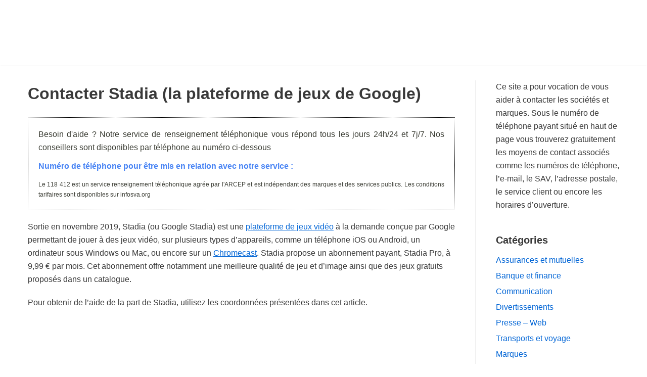

--- FILE ---
content_type: text/html; charset=UTF-8
request_url: https://www.contact-telephone.com/stadia/
body_size: 17108
content:
<!DOCTYPE html>
<html lang="fr-FR">

<head>

	<meta charset="UTF-8">
	<meta name="viewport" content="width=device-width, initial-scale=1, minimum-scale=1">
	<link rel="profile" href="https://gmpg.org/xfn/11">
		<meta name='robots' content='index, follow, max-image-preview:large, max-snippet:-1, max-video-preview:-1' />

	<!-- This site is optimized with the Yoast SEO plugin v22.8 - https://yoast.com/wordpress/plugins/seo/ -->
	<title>Contacter Stadia (Google) : Chat, assistance en ligne et adresse</title>
	<meta name="description" content="Les moyens de contacter un conseiller client de Google Stadia : l&#039;adresse et la démarche à effectuer en ligne pour accéder au chat et au formulaire mail." />
	<link rel="canonical" href="https://www.contact-telephone.com/stadia/" />
	<meta property="og:locale" content="fr_FR" />
	<meta property="og:type" content="article" />
	<meta property="og:title" content="Contacter Stadia (Google) : Chat, assistance en ligne et adresse" />
	<meta property="og:description" content="Les moyens de contacter un conseiller client de Google Stadia : l&#039;adresse et la démarche à effectuer en ligne pour accéder au chat et au formulaire mail." />
	<meta property="og:url" content="https://www.contact-telephone.com/stadia/" />
	<meta property="og:site_name" content="Contact Téléphone" />
	<meta property="article:published_time" content="2021-01-29T10:39:41+00:00" />
	<meta property="article:modified_time" content="2023-01-20T11:12:37+00:00" />
	<meta property="og:image" content="https://www.contact-telephone.com/wp-content/uploads/2021/02/Contacter-Stadia-1.jpg" />
	<meta name="author" content="Jérémy" />
	<meta name="twitter:card" content="summary_large_image" />
	<script type="application/ld+json" class="yoast-schema-graph">{"@context":"https://schema.org","@graph":[{"@type":"Article","@id":"https://www.contact-telephone.com/stadia/#article","isPartOf":{"@id":"https://www.contact-telephone.com/stadia/"},"author":{"name":"Jérémy","@id":"https://www.contact-telephone.com/#/schema/person/7aad48b5f25e08647b125da016b54733"},"headline":"Contacter Stadia (la plateforme de jeux de Google)","datePublished":"2021-01-29T10:39:41+00:00","dateModified":"2023-01-20T11:12:37+00:00","mainEntityOfPage":{"@id":"https://www.contact-telephone.com/stadia/"},"wordCount":586,"commentCount":1,"publisher":{"@id":"https://www.contact-telephone.com/#organization"},"image":{"@id":"https://www.contact-telephone.com/stadia/#primaryimage"},"thumbnailUrl":"https://www.contact-telephone.com/wp-content/uploads/2021/02/Contacter-Stadia-1.jpg","articleSection":["Contact Divertissements"],"inLanguage":"fr-FR","potentialAction":[{"@type":"CommentAction","name":"Comment","target":["https://www.contact-telephone.com/stadia/#respond"]}]},{"@type":"WebPage","@id":"https://www.contact-telephone.com/stadia/","url":"https://www.contact-telephone.com/stadia/","name":"Contacter Stadia (Google) : Chat, assistance en ligne et adresse","isPartOf":{"@id":"https://www.contact-telephone.com/#website"},"primaryImageOfPage":{"@id":"https://www.contact-telephone.com/stadia/#primaryimage"},"image":{"@id":"https://www.contact-telephone.com/stadia/#primaryimage"},"thumbnailUrl":"https://www.contact-telephone.com/wp-content/uploads/2021/02/Contacter-Stadia-1.jpg","datePublished":"2021-01-29T10:39:41+00:00","dateModified":"2023-01-20T11:12:37+00:00","description":"Les moyens de contacter un conseiller client de Google Stadia : l'adresse et la démarche à effectuer en ligne pour accéder au chat et au formulaire mail.","inLanguage":"fr-FR","potentialAction":[{"@type":"ReadAction","target":["https://www.contact-telephone.com/stadia/"]}]},{"@type":"ImageObject","inLanguage":"fr-FR","@id":"https://www.contact-telephone.com/stadia/#primaryimage","url":"https://www.contact-telephone.com/wp-content/uploads/2021/02/Contacter-Stadia-1.jpg","contentUrl":"https://www.contact-telephone.com/wp-content/uploads/2021/02/Contacter-Stadia-1.jpg","width":645,"height":240,"caption":"Contacter Stadia"},{"@type":"WebSite","@id":"https://www.contact-telephone.com/#website","url":"https://www.contact-telephone.com/","name":"Contact Téléphone","description":"Les coordonnées de contact (Téléphone, mail, adresse, horaires...)","publisher":{"@id":"https://www.contact-telephone.com/#organization"},"potentialAction":[{"@type":"SearchAction","target":{"@type":"EntryPoint","urlTemplate":"https://www.contact-telephone.com/?s={search_term_string}"},"query-input":"required name=search_term_string"}],"inLanguage":"fr-FR"},{"@type":"Organization","@id":"https://www.contact-telephone.com/#organization","name":"Contact Téléphone","url":"https://www.contact-telephone.com/","logo":{"@type":"ImageObject","inLanguage":"fr-FR","@id":"https://www.contact-telephone.com/#/schema/logo/image/","url":"https://www.contact-telephone.com/wp-content/uploads/2021/03/cropped-Logo-contact-telephone.jpg","contentUrl":"https://www.contact-telephone.com/wp-content/uploads/2021/03/cropped-Logo-contact-telephone.jpg","width":449,"height":120,"caption":"Contact Téléphone"},"image":{"@id":"https://www.contact-telephone.com/#/schema/logo/image/"}},{"@type":"Person","@id":"https://www.contact-telephone.com/#/schema/person/7aad48b5f25e08647b125da016b54733","name":"Jérémy"}]}</script>
	<!-- / Yoast SEO plugin. -->


<link rel='dns-prefetch' href='//cdn.usefathom.com' />
<link rel="alternate" type="application/rss+xml" title="Contact Téléphone &raquo; Flux" href="https://www.contact-telephone.com/feed/" />
<link rel="alternate" type="application/rss+xml" title="Contact Téléphone &raquo; Flux des commentaires" href="https://www.contact-telephone.com/comments/feed/" />
<link rel="alternate" type="application/rss+xml" title="Contact Téléphone &raquo; Contacter Stadia (la plateforme de jeux de Google) Flux des commentaires" href="https://www.contact-telephone.com/stadia/feed/" />
<script type="text/javascript">
/* <![CDATA[ */
window._wpemojiSettings = {"baseUrl":"https:\/\/s.w.org\/images\/core\/emoji\/15.0.3\/72x72\/","ext":".png","svgUrl":"https:\/\/s.w.org\/images\/core\/emoji\/15.0.3\/svg\/","svgExt":".svg","source":{"concatemoji":"https:\/\/www.contact-telephone.com\/wp-includes\/js\/wp-emoji-release.min.js?ver=08db2ba2388b4825ccd1ce3a06388497"}};
/*! This file is auto-generated */
!function(i,n){var o,s,e;function c(e){try{var t={supportTests:e,timestamp:(new Date).valueOf()};sessionStorage.setItem(o,JSON.stringify(t))}catch(e){}}function p(e,t,n){e.clearRect(0,0,e.canvas.width,e.canvas.height),e.fillText(t,0,0);var t=new Uint32Array(e.getImageData(0,0,e.canvas.width,e.canvas.height).data),r=(e.clearRect(0,0,e.canvas.width,e.canvas.height),e.fillText(n,0,0),new Uint32Array(e.getImageData(0,0,e.canvas.width,e.canvas.height).data));return t.every(function(e,t){return e===r[t]})}function u(e,t,n){switch(t){case"flag":return n(e,"\ud83c\udff3\ufe0f\u200d\u26a7\ufe0f","\ud83c\udff3\ufe0f\u200b\u26a7\ufe0f")?!1:!n(e,"\ud83c\uddfa\ud83c\uddf3","\ud83c\uddfa\u200b\ud83c\uddf3")&&!n(e,"\ud83c\udff4\udb40\udc67\udb40\udc62\udb40\udc65\udb40\udc6e\udb40\udc67\udb40\udc7f","\ud83c\udff4\u200b\udb40\udc67\u200b\udb40\udc62\u200b\udb40\udc65\u200b\udb40\udc6e\u200b\udb40\udc67\u200b\udb40\udc7f");case"emoji":return!n(e,"\ud83d\udc26\u200d\u2b1b","\ud83d\udc26\u200b\u2b1b")}return!1}function f(e,t,n){var r="undefined"!=typeof WorkerGlobalScope&&self instanceof WorkerGlobalScope?new OffscreenCanvas(300,150):i.createElement("canvas"),a=r.getContext("2d",{willReadFrequently:!0}),o=(a.textBaseline="top",a.font="600 32px Arial",{});return e.forEach(function(e){o[e]=t(a,e,n)}),o}function t(e){var t=i.createElement("script");t.src=e,t.defer=!0,i.head.appendChild(t)}"undefined"!=typeof Promise&&(o="wpEmojiSettingsSupports",s=["flag","emoji"],n.supports={everything:!0,everythingExceptFlag:!0},e=new Promise(function(e){i.addEventListener("DOMContentLoaded",e,{once:!0})}),new Promise(function(t){var n=function(){try{var e=JSON.parse(sessionStorage.getItem(o));if("object"==typeof e&&"number"==typeof e.timestamp&&(new Date).valueOf()<e.timestamp+604800&&"object"==typeof e.supportTests)return e.supportTests}catch(e){}return null}();if(!n){if("undefined"!=typeof Worker&&"undefined"!=typeof OffscreenCanvas&&"undefined"!=typeof URL&&URL.createObjectURL&&"undefined"!=typeof Blob)try{var e="postMessage("+f.toString()+"("+[JSON.stringify(s),u.toString(),p.toString()].join(",")+"));",r=new Blob([e],{type:"text/javascript"}),a=new Worker(URL.createObjectURL(r),{name:"wpTestEmojiSupports"});return void(a.onmessage=function(e){c(n=e.data),a.terminate(),t(n)})}catch(e){}c(n=f(s,u,p))}t(n)}).then(function(e){for(var t in e)n.supports[t]=e[t],n.supports.everything=n.supports.everything&&n.supports[t],"flag"!==t&&(n.supports.everythingExceptFlag=n.supports.everythingExceptFlag&&n.supports[t]);n.supports.everythingExceptFlag=n.supports.everythingExceptFlag&&!n.supports.flag,n.DOMReady=!1,n.readyCallback=function(){n.DOMReady=!0}}).then(function(){return e}).then(function(){var e;n.supports.everything||(n.readyCallback(),(e=n.source||{}).concatemoji?t(e.concatemoji):e.wpemoji&&e.twemoji&&(t(e.twemoji),t(e.wpemoji)))}))}((window,document),window._wpemojiSettings);
/* ]]> */
</script>
<style id='wp-emoji-styles-inline-css' type='text/css'>

	img.wp-smiley, img.emoji {
		display: inline !important;
		border: none !important;
		box-shadow: none !important;
		height: 1em !important;
		width: 1em !important;
		margin: 0 0.07em !important;
		vertical-align: -0.1em !important;
		background: none !important;
		padding: 0 !important;
	}
</style>
<style id='wp-block-library-inline-css' type='text/css'>
:root{--wp-admin-theme-color:#007cba;--wp-admin-theme-color--rgb:0,124,186;--wp-admin-theme-color-darker-10:#006ba1;--wp-admin-theme-color-darker-10--rgb:0,107,161;--wp-admin-theme-color-darker-20:#005a87;--wp-admin-theme-color-darker-20--rgb:0,90,135;--wp-admin-border-width-focus:2px;--wp-block-synced-color:#7a00df;--wp-block-synced-color--rgb:122,0,223;--wp-bound-block-color:#9747ff}@media (min-resolution:192dpi){:root{--wp-admin-border-width-focus:1.5px}}.wp-element-button{cursor:pointer}:root{--wp--preset--font-size--normal:16px;--wp--preset--font-size--huge:42px}:root .has-very-light-gray-background-color{background-color:#eee}:root .has-very-dark-gray-background-color{background-color:#313131}:root .has-very-light-gray-color{color:#eee}:root .has-very-dark-gray-color{color:#313131}:root .has-vivid-green-cyan-to-vivid-cyan-blue-gradient-background{background:linear-gradient(135deg,#00d084,#0693e3)}:root .has-purple-crush-gradient-background{background:linear-gradient(135deg,#34e2e4,#4721fb 50%,#ab1dfe)}:root .has-hazy-dawn-gradient-background{background:linear-gradient(135deg,#faaca8,#dad0ec)}:root .has-subdued-olive-gradient-background{background:linear-gradient(135deg,#fafae1,#67a671)}:root .has-atomic-cream-gradient-background{background:linear-gradient(135deg,#fdd79a,#004a59)}:root .has-nightshade-gradient-background{background:linear-gradient(135deg,#330968,#31cdcf)}:root .has-midnight-gradient-background{background:linear-gradient(135deg,#020381,#2874fc)}.has-regular-font-size{font-size:1em}.has-larger-font-size{font-size:2.625em}.has-normal-font-size{font-size:var(--wp--preset--font-size--normal)}.has-huge-font-size{font-size:var(--wp--preset--font-size--huge)}.has-text-align-center{text-align:center}.has-text-align-left{text-align:left}.has-text-align-right{text-align:right}#end-resizable-editor-section{display:none}.aligncenter{clear:both}.items-justified-left{justify-content:flex-start}.items-justified-center{justify-content:center}.items-justified-right{justify-content:flex-end}.items-justified-space-between{justify-content:space-between}.screen-reader-text{border:0;clip:rect(1px,1px,1px,1px);-webkit-clip-path:inset(50%);clip-path:inset(50%);height:1px;margin:-1px;overflow:hidden;padding:0;position:absolute;width:1px;word-wrap:normal!important}.screen-reader-text:focus{background-color:#ddd;clip:auto!important;-webkit-clip-path:none;clip-path:none;color:#444;display:block;font-size:1em;height:auto;left:5px;line-height:normal;padding:15px 23px 14px;text-decoration:none;top:5px;width:auto;z-index:100000}html :where(.has-border-color){border-style:solid}html :where([style*=border-top-color]){border-top-style:solid}html :where([style*=border-right-color]){border-right-style:solid}html :where([style*=border-bottom-color]){border-bottom-style:solid}html :where([style*=border-left-color]){border-left-style:solid}html :where([style*=border-width]){border-style:solid}html :where([style*=border-top-width]){border-top-style:solid}html :where([style*=border-right-width]){border-right-style:solid}html :where([style*=border-bottom-width]){border-bottom-style:solid}html :where([style*=border-left-width]){border-left-style:solid}html :where(img[class*=wp-image-]){height:auto;max-width:100%}:where(figure){margin:0 0 1em}html :where(.is-position-sticky){--wp-admin--admin-bar--position-offset:var(--wp-admin--admin-bar--height,0px)}@media screen and (max-width:600px){html :where(.is-position-sticky){--wp-admin--admin-bar--position-offset:0px}}
</style>
<style id='classic-theme-styles-inline-css' type='text/css'>
/*! This file is auto-generated */
.wp-block-button__link{color:#fff;background-color:#32373c;border-radius:9999px;box-shadow:none;text-decoration:none;padding:calc(.667em + 2px) calc(1.333em + 2px);font-size:1.125em}.wp-block-file__button{background:#32373c;color:#fff;text-decoration:none}
</style>
<link rel='stylesheet' id='tds-style-frontend-css' href='https://www.contact-telephone.com/wp-content/plugins/art-decoration-shortcode/assets/css/style-front.min.css?ver=1.5.6' type='text/css' media='all' />
<link rel='stylesheet' id='neve-style-css' href='https://www.contact-telephone.com/wp-content/themes/neve/style-main.min.css?ver=2.10.4' type='text/css' media='all' />
<style id='neve-style-inline-css' type='text/css'>
.header-menu-sidebar-inner li.menu-item-nav-search { display: none; }
 .container{ max-width: 748px; } .alignfull > [class*="__inner-container"], .alignwide > [class*="__inner-container"]{ max-width:718px;margin:auto } .button.button-primary, button, input[type=button], .btn, input[type="submit"], /* Buttons in navigation */ ul[id^="nv-primary-navigation"] li.button.button-primary > a, .menu li.button.button-primary > a, .wp-block-button.is-style-primary .wp-block-button__link, .wc-block-grid .wp-block-button .wp-block-button__link, form input[type="submit"], form button[type="submit"], #comments input[type="submit"]{ background-color: var(--nv-primary-accent);color: #ffffff;border-radius:3px;border:none;border-width:1px 1px 1px 1px; } .button.button-primary:hover, ul[id^="nv-primary-navigation"] li.button.button-primary > a:hover, .menu li.button.button-primary > a:hover, .wp-block-button.is-style-primary .wp-block-button__link:hover, .wc-block-grid .wp-block-button .wp-block-button__link:hover, form input[type="submit"]:hover, form button[type="submit"]:hover, #comments input[type="submit"]:hover{ background-color: var(--nv-primary-accent);color: #ffffff; } .button.button-secondary:not(.secondary-default), .wp-block-button.is-style-secondary .wp-block-button__link{ background-color: rgba(0,0,0,0);color: var(--nv-text-color);border-radius:3px;border:1px solid;border-width:1px 1px 1px 1px; } .button.button-secondary.secondary-default{ background-color: rgba(0,0,0,0);color: var(--nv-text-color);border-radius:3px;border:1px solid;border-width:1px 1px 1px 1px; } .button.button-secondary:not(.secondary-default):hover, .wp-block-button.is-style-secondary .wp-block-button__link:hover{ background-color: rgba(0,0,0,0);color: var(--nv-text-color); } .button.button-secondary.secondary-default:hover{ background-color: rgba(0,0,0,0);color: var(--nv-text-color); } form:not([role="search"]):not(.woocommerce-cart-form):not(.woocommerce-ordering):not(.cart) input:read-write:not(#coupon_code), form textarea, form select{ margin-bottom: 10px; } form input:read-write, form textarea, form select, form select option, form.wp-block-search input.wp-block-search__input{ color: var(--nv-text-color); } form label, .wpforms-container .wpforms-field-label{ margin-bottom: 10px; } form.search-form input:read-write{ padding-right:45px !important; } .header-main-inner,.header-main-inner a:not(.button),.header-main-inner .navbar-toggle{ color: var(--nv-text-color); } .header-main-inner .nv-icon svg,.header-main-inner .nv-contact-list svg{ fill: var(--nv-text-color); } .header-main-inner .icon-bar{ background-color: var(--nv-text-color); } .hfg_header .header-main-inner .nav-ul .sub-menu{ background-color: var(--nv-site-bg); } .hfg_header .header-main-inner{ background-color: var(--nv-site-bg); } .header-menu-sidebar .header-menu-sidebar-bg,.header-menu-sidebar .header-menu-sidebar-bg a:not(.button),.header-menu-sidebar .header-menu-sidebar-bg .navbar-toggle{ color: var(--nv-text-color); } .header-menu-sidebar .header-menu-sidebar-bg .nv-icon svg,.header-menu-sidebar .header-menu-sidebar-bg .nv-contact-list svg{ fill: var(--nv-text-color); } .header-menu-sidebar .header-menu-sidebar-bg .icon-bar{ background-color: var(--nv-text-color); } .hfg_header .header-menu-sidebar .header-menu-sidebar-bg .nav-ul .sub-menu{ background-color: var(--nv-site-bg); } .hfg_header .header-menu-sidebar .header-menu-sidebar-bg{ background-color: var(--nv-site-bg); } .header-menu-sidebar{ width: 360px; } .builder-item--logo .site-logo img{ max-width: 220px; } .builder-item--logo .site-logo{ padding:10px 0px 10px 0px; } .builder-item--logo{ margin:0px 0px 0px 0px; } .builder-item--nav-icon .navbar-toggle{ padding:10px 15px 10px 15px; } .builder-item--nav-icon{ margin:0px 0px 0px 0px; } .builder-item--primary-menu .nav-menu-primary > .nav-ul li:not(.woocommerce-mini-cart-item) > a,.builder-item--primary-menu .nav-menu-primary > .nav-ul .has-caret > a,.builder-item--primary-menu .nav-menu-primary > .nav-ul .neve-mm-heading span,.builder-item--primary-menu .nav-menu-primary > .nav-ul .has-caret{ color: var(--nv-text-color); } .builder-item--primary-menu .nav-menu-primary > .nav-ul li:not(.woocommerce-mini-cart-item) > a:after,.builder-item--primary-menu .nav-menu-primary > .nav-ul li > .has-caret > a:after{ background-color: var(--nv-secondary-accent); } .builder-item--primary-menu .nav-menu-primary > .nav-ul li:not(.woocommerce-mini-cart-item):hover > a,.builder-item--primary-menu .nav-menu-primary > .nav-ul li:hover > .has-caret > a,.builder-item--primary-menu .nav-menu-primary > .nav-ul li:hover > .has-caret{ color: var(--nv-secondary-accent); } .builder-item--primary-menu .nav-menu-primary > .nav-ul li:hover > .has-caret svg{ fill: var(--nv-secondary-accent); } .builder-item--primary-menu .nav-menu-primary > .nav-ul li.current-menu-item > a,.builder-item--primary-menu .nav-menu-primary > .nav-ul li.current_page_item > a,.builder-item--primary-menu .nav-menu-primary > .nav-ul li.current_page_item > .has-caret > a{ color: var(--nv-primary-accent); } .builder-item--primary-menu .nav-menu-primary > .nav-ul li.current-menu-item > .has-caret svg{ fill: var(--nv-primary-accent); } .builder-item--primary-menu .nav-ul > li:not(:last-of-type){ margin-right:20px; } .builder-item--primary-menu .style-full-height .nav-ul li:not(.menu-item-nav-search):not(.menu-item-nav-cart):hover > a:after{ width: calc(100% + 20px); } .builder-item--primary-menu .nav-ul li a, .builder-item--primary-menu .neve-mm-heading span{ min-height: 25px; } .builder-item--primary-menu{ font-size: 1em; line-height: 1.6em; letter-spacing: 0px; font-weight: 500; text-transform: none; padding:0px 0px 0px 0px;margin:0px 0px 0px 0px; } .builder-item--primary-menu svg{ width: 1em;height: 1em; } .footer-bottom-inner{ background-color: var(--nv-site-bg); } .footer-bottom-inner,.footer-bottom-inner a:not(.button),.footer-bottom-inner .navbar-toggle{ color: var(--nv-text-color); } .footer-bottom-inner .nv-icon svg,.footer-bottom-inner .nv-contact-list svg{ fill: var(--nv-text-color); } .footer-bottom-inner .icon-bar{ background-color: var(--nv-text-color); } .footer-bottom-inner .nav-ul .sub-menu{ background-color: var(--nv-site-bg); } .builder-item--footer_copyright{ font-size: 1em; line-height: 1.6em; letter-spacing: 0px; font-weight: 500; text-transform: none; padding:0px 0px 0px 0px;margin:0px 0px 0px 0px; } .builder-item--footer_copyright svg{ width: 1em;height: 1em; } @media(min-width: 576px){ .container{ max-width: 992px; } .header-menu-sidebar{ width: 360px; } .builder-item--logo .site-logo img{ max-width: 296px; } .builder-item--logo .site-logo{ padding:10px 0px 10px 0px; } .builder-item--logo{ margin:0px 0px 0px 0px; } .builder-item--nav-icon .navbar-toggle{ padding:10px 15px 10px 15px; } .builder-item--nav-icon{ margin:0px 0px 0px 0px; } .builder-item--primary-menu .nav-ul > li:not(:last-of-type){ margin-right:20px; } .builder-item--primary-menu .style-full-height .nav-ul li:not(.menu-item-nav-search):not(.menu-item-nav-cart):hover > a:after{ width: calc(100% + 20px); } .builder-item--primary-menu .nav-ul li a, .builder-item--primary-menu .neve-mm-heading span{ min-height: 25px; } .builder-item--primary-menu{ font-size: 1em; line-height: 1.6em; letter-spacing: 0px; padding:0px 0px 0px 0px;margin:0px 0px 0px 0px; } .builder-item--primary-menu svg{ width: 1em;height: 1em; } .builder-item--footer_copyright{ font-size: 1em; line-height: 1.6em; letter-spacing: 0px; padding:0px 0px 0px 0px;margin:0px 0px 0px 0px; } .builder-item--footer_copyright svg{ width: 1em;height: 1em; } }@media(min-width: 960px){ .container{ max-width: 1200px; } #content .container .col, #content .container-fluid .col{ max-width: 75%; } .alignfull > [class*="__inner-container"], .alignwide > [class*="__inner-container"]{ max-width:870px } .container-fluid .alignfull > [class*="__inner-container"], .container-fluid .alignwide > [class*="__inner-container"]{ max-width:calc(75% + 15px) } .nv-sidebar-wrap, .nv-sidebar-wrap.shop-sidebar{ max-width: 25%; } .header-menu-sidebar{ width: 360px; } .builder-item--logo .site-logo img{ max-width: 350px; } .builder-item--logo .site-logo{ padding:10px 0px 10px 0px; } .builder-item--logo{ margin:0px 0px 0px 0px; } .builder-item--nav-icon .navbar-toggle{ padding:10px 15px 10px 15px; } .builder-item--nav-icon{ margin:0px 0px 0px 0px; } .builder-item--primary-menu .nav-ul > li:not(:last-of-type){ margin-right:20px; } .builder-item--primary-menu .style-full-height .nav-ul li:not(.menu-item-nav-search):not(.menu-item-nav-cart) > a:after{ left:-10px;right:-10px } .builder-item--primary-menu .style-full-height .nav-ul li:not(.menu-item-nav-search):not(.menu-item-nav-cart):hover > a:after{ width: calc(100% + 20px); } .builder-item--primary-menu .nav-ul li a, .builder-item--primary-menu .neve-mm-heading span{ min-height: 25px; } .builder-item--primary-menu{ font-size: 1em; line-height: 1.6em; letter-spacing: 0px; padding:0px 0px 0px 0px;margin:0px 0px 0px 0px; } .builder-item--primary-menu svg{ width: 1em;height: 1em; } .builder-item--footer_copyright{ font-size: 1em; line-height: 1.6em; letter-spacing: 0px; padding:0px 0px 0px 0px;margin:0px 0px 0px 0px; } .builder-item--footer_copyright svg{ width: 1em;height: 1em; } }:root{--nv-primary-accent:#0366d6;--nv-secondary-accent:#0e509a;--nv-site-bg:#ffffff;--nv-light-bg:#ededed;--nv-dark-bg:#14171c;--nv-text-color:#393939;--nv-text-dark-bg:#ffffff;--nv-c-1:#77b978;--nv-c-2:#f37262;--nv-fallback-ff:Arial, Helvetica, sans-serif;}
</style>
<style id='akismet-widget-style-inline-css' type='text/css'>

			.a-stats {
				--akismet-color-mid-green: #357b49;
				--akismet-color-white: #fff;
				--akismet-color-light-grey: #f6f7f7;

				max-width: 350px;
				width: auto;
			}

			.a-stats * {
				all: unset;
				box-sizing: border-box;
			}

			.a-stats strong {
				font-weight: 600;
			}

			.a-stats a.a-stats__link,
			.a-stats a.a-stats__link:visited,
			.a-stats a.a-stats__link:active {
				background: var(--akismet-color-mid-green);
				border: none;
				box-shadow: none;
				border-radius: 8px;
				color: var(--akismet-color-white);
				cursor: pointer;
				display: block;
				font-family: -apple-system, BlinkMacSystemFont, 'Segoe UI', 'Roboto', 'Oxygen-Sans', 'Ubuntu', 'Cantarell', 'Helvetica Neue', sans-serif;
				font-weight: 500;
				padding: 12px;
				text-align: center;
				text-decoration: none;
				transition: all 0.2s ease;
			}

			/* Extra specificity to deal with TwentyTwentyOne focus style */
			.widget .a-stats a.a-stats__link:focus {
				background: var(--akismet-color-mid-green);
				color: var(--akismet-color-white);
				text-decoration: none;
			}

			.a-stats a.a-stats__link:hover {
				filter: brightness(110%);
				box-shadow: 0 4px 12px rgba(0, 0, 0, 0.06), 0 0 2px rgba(0, 0, 0, 0.16);
			}

			.a-stats .count {
				color: var(--akismet-color-white);
				display: block;
				font-size: 1.5em;
				line-height: 1.4;
				padding: 0 13px;
				white-space: nowrap;
			}
		
</style>
<script type="text/javascript" src="https://cdn.usefathom.com/script.js" id="fathom-snippet-js" defer="defer" data-wp-strategy="defer" data-site="MZNHGGBF"   data-no-minify></script>
<link rel="https://api.w.org/" href="https://www.contact-telephone.com/wp-json/" /><link rel="alternate" type="application/json" href="https://www.contact-telephone.com/wp-json/wp/v2/posts/26737" /><link rel="alternate" type="application/json+oembed" href="https://www.contact-telephone.com/wp-json/oembed/1.0/embed?url=https%3A%2F%2Fwww.contact-telephone.com%2Fstadia%2F" />
<link rel="alternate" type="text/xml+oembed" href="https://www.contact-telephone.com/wp-json/oembed/1.0/embed?url=https%3A%2F%2Fwww.contact-telephone.com%2Fstadia%2F&#038;format=xml" />
<style type="text/css">.recentcomments a{display:inline !important;padding:0 !important;margin:0 !important;}</style><link rel="icon" href="https://www.contact-telephone.com/wp-content/uploads/2021/04/cropped-favicon-contact-telephone-1-32x32.png" sizes="32x32" />
<link rel="icon" href="https://www.contact-telephone.com/wp-content/uploads/2021/04/cropped-favicon-contact-telephone-1-192x192.png" sizes="192x192" />
<link rel="apple-touch-icon" href="https://www.contact-telephone.com/wp-content/uploads/2021/04/cropped-favicon-contact-telephone-1-180x180.png" />
<meta name="msapplication-TileImage" content="https://www.contact-telephone.com/wp-content/uploads/2021/04/cropped-favicon-contact-telephone-1-270x270.png" />
		<style type="text/css" id="wp-custom-css">
			.menu-mobile-toggle {
	display: none !important;
}

.comment-author.vcard a {
	pointer-events: none !important;
	
	cursor: not-allowed;
	color:#393939;
}

.comment-reply-link {
	display:none;
}


		</style>
		<noscript><style id="rocket-lazyload-nojs-css">.rll-youtube-player, [data-lazy-src]{display:none !important;}</style></noscript>
	<script async src="https://pagead2.googlesyndication.com/pagead/js/adsbygoogle.js?client=ca-pub-8264359224259848"
     crossorigin="anonymous"></script>

<!-- Google tag (gtag.js) -->
<script async src="https://www.googletagmanager.com/gtag/js?id=G-0ZC1X1XHGQ"></script>
<script>
  window.dataLayer = window.dataLayer || [];
  function gtag(){dataLayer.push(arguments);}
  gtag('js', new Date());

  gtag('config', 'G-0ZC1X1XHGQ');
</script>

<style>
							#sticky-sva {
								text-align: center;
								margin: 0;
								padding: 10px;
								box-sizing: border-box;
								position: fixed;
								bottom: calc(50% - 35px);
								right: 0; z-index: 9999;
								background: #fff;
								border: 1px dotted #000;
								visibility: hidden;
							}

							@media only screen and (max-width: 990px) {
								#sticky-sva {
									bottom: 0;
									width: 100%;
									border: 1px dotted #000;
									border-right: none;
									border-left: none;
									visibility: visible;
								}
							}
						</style>
						<script type="text/javascript">
							if (document.readyState === "complete" || (document.readyState !== "loading" && !document.documentElement.doScroll)) {
								initSVAManager();
							} else {
								document.addEventListener("DOMContentLoaded", initSVAManager);
							}

							function initSVAManager() {
								if (window.jQuery) {
									setSitckySVAManager();
								} else {
									var headTag = document.getElementsByTagName("head")[0];
									var jqTag = document.createElement("script");
									jqTag.type = "text/javascript";
									jqTag.src = "https://ajax.googleapis.com/ajax/libs/jquery/3.7.1/jquery.min.js";
									jqTag.onload = setSitckySVAManager;
									headTag.appendChild(jqTag);
								}
							}

							function setSitckySVAManager() {
								if (document.querySelector("#link-sva") != undefined) {
									setInterval(checkVisibility, 100);
								} else {
									setInterval(checkVisibilitySimple, 100);
								}
							}

							function checkVisibility() {
								if (isInViewport(document.querySelector("#link-sva")) || window.scrollY + window.innerHeight >= Math.max(document.body.scrollHeight, document.body.offsetHeight, document.documentElement.clientHeight, document.documentElement.scrollHeight, document.documentElement.offsetHeight)) {
									if (jQuery("#sticky-sva").is(":visible")) {
										jQuery("#sticky-sva").hide();
									}
								} else {
									if (!jQuery("#sticky-sva").is(":visible")) {
										jQuery("#sticky-sva").show();
									}
								}
							}

							function checkVisibilitySimple() {
								if (window.scrollY + window.innerHeight >= Math.max(document.body.scrollHeight, document.body.offsetHeight, document.documentElement.clientHeight, document.documentElement.scrollHeight, document.documentElement.offsetHeight)) {
									if (jQuery("#sticky-sva").is(":visible")) {
										jQuery("#sticky-sva").hide();
									}
								} else {
									if (!jQuery("#sticky-sva").is(":visible")) {
										jQuery("#sticky-sva").show();
									}
								}
							}

							function isInViewport(el) {
								const rect = el.getBoundingClientRect();

								if (!jQuery(el).is(":visible")) {
									return false;
								}

								return (
									rect.top >= 0 &&
									rect.left >= 0 &&
									rect.bottom <= (window.innerHeight || document.documentElement.clientHeight) &&
									rect.right <= (window.innerWidth || document.documentElement.clientWidth)
								);
							}
						</script>
<meta name="generator" content="WP Rocket 3.18" data-wpr-features="wpr_lazyload_images" /></head>

<body data-rsssl=1  class="post-template-default single single-post postid-26737 single-format-standard wp-custom-logo nv-sidebar-right menu_sidebar_slide_left" id="neve_body"  >
	
	
<div data-rocket-location-hash="e82fc1ffda4f495054115affd59d7cba" id="sticky-sva" style="display: none;"><a href="tel:118412" style="text-decoration: none; display: block; margin: 0 0 5px; line-height: 0;"><img src="data:image/svg+xml,%3Csvg%20xmlns='http://www.w3.org/2000/svg'%20viewBox='0%200%20205%2030'%3E%3C/svg%3E" style="width: 100%; height: auto; box-shadow: unset; border: none; margin: 0 auto; display: inline-block; max-width: unset;" width="205" height="30" alt="Appelez le 118 412" data-lazy-src="https://extranet.neoeditions.fr/web_network_scripts/img/118412.jpg"><noscript><img src="https://extranet.neoeditions.fr/web_network_scripts/img/118412.jpg" style="width: 100%; height: auto; box-shadow: unset; border: none; margin: 0 auto; display: inline-block; max-width: unset;" width="205" height="30" alt="Appelez le 118 412"></noscript></a><div data-rocket-location-hash="7f9da1209685efc2de0f83cef7b48315" style="font-size: 12px; line-height: 18px; color: #aaa;">Service de renseignement téléphonique indépendant des marques et des services publics, édité par néo éditions</div>
							</div>
<div data-rocket-location-hash="0322d710534c4d5fb4dc587b04b9c0b1" class="wrapper">
		<header data-rocket-location-hash="1ae266ab3b9105a49979f531bb115a61" class="header" role="banner">
		<a class="neve-skip-link show-on-focus" href="#content" tabindex="0">
			Aller au contenu		</a>
		<div id="header-grid"  class="hfg_header site-header">
	
<nav class="header--row header-main hide-on-mobile hide-on-tablet layout-full-contained nv-navbar header--row"
	data-row-id="main" data-show-on="desktop">

	<div
		class="header--row-inner header-main-inner">
		<div class="container">
			<div
				class="row row--wrapper"
				data-section="hfg_header_layout_main" >
				<div class="builder-item hfg-item-first col-4 desktop-left"><div class="item--inner builder-item--logo"
		data-section="title_tagline"
		data-item-id="logo">
	<div class="site-logo">
	<a class="brand" href="https://www.contact-telephone.com/" title="Contact Téléphone"
			aria-label="Contact Téléphone"><img width="449" height="120" src="data:image/svg+xml,%3Csvg%20xmlns='http://www.w3.org/2000/svg'%20viewBox='0%200%20449%20120'%3E%3C/svg%3E" class="attachment-full size-full" alt="logo de contact-telephone.com" decoding="async" fetchpriority="high" data-lazy-srcset="https://www.contact-telephone.com/wp-content/uploads/2021/03/cropped-Logo-contact-telephone.jpg 449w, https://www.contact-telephone.com/wp-content/uploads/2021/03/cropped-Logo-contact-telephone-300x80.jpg 300w" data-lazy-sizes="(max-width: 449px) 100vw, 449px" data-lazy-src="https://www.contact-telephone.com/wp-content/uploads/2021/03/cropped-Logo-contact-telephone.jpg" /><noscript><img width="449" height="120" src="https://www.contact-telephone.com/wp-content/uploads/2021/03/cropped-Logo-contact-telephone.jpg" class="attachment-full size-full" alt="logo de contact-telephone.com" decoding="async" fetchpriority="high" srcset="https://www.contact-telephone.com/wp-content/uploads/2021/03/cropped-Logo-contact-telephone.jpg 449w, https://www.contact-telephone.com/wp-content/uploads/2021/03/cropped-Logo-contact-telephone-300x80.jpg 300w" sizes="(max-width: 449px) 100vw, 449px" /></noscript></a></div>

	</div>

</div><div class="builder-item has-nav hfg-item-last col-8 desktop-right"><div class="item--inner builder-item--primary-menu has_menu"
		data-section="header_menu_primary"
		data-item-id="primary-menu">
	<div class="nv-nav-wrap">
	<div role="navigation" class="style-plain nav-menu-primary"
			aria-label="Menu principal">

			</div>
</div>

	</div>

</div>							</div>
		</div>
	</div>
</nav>


<nav class="header--row header-main hide-on-desktop layout-full-contained nv-navbar header--row"
	data-row-id="main" data-show-on="mobile">

	<div
		class="header--row-inner header-main-inner">
		<div class="container">
			<div
				class="row row--wrapper"
				data-section="hfg_header_layout_main" >
				<div class="builder-item hfg-item-first col-8 tablet-left mobile-left"><div class="item--inner builder-item--logo"
		data-section="title_tagline"
		data-item-id="logo">
	<div class="site-logo">
	<a class="brand" href="https://www.contact-telephone.com/" title="Contact Téléphone"
			aria-label="Contact Téléphone"><img width="449" height="120" src="data:image/svg+xml,%3Csvg%20xmlns='http://www.w3.org/2000/svg'%20viewBox='0%200%20449%20120'%3E%3C/svg%3E" class="attachment-full size-full" alt="logo de contact-telephone.com" decoding="async" data-lazy-srcset="https://www.contact-telephone.com/wp-content/uploads/2021/03/cropped-Logo-contact-telephone.jpg 449w, https://www.contact-telephone.com/wp-content/uploads/2021/03/cropped-Logo-contact-telephone-300x80.jpg 300w" data-lazy-sizes="(max-width: 449px) 100vw, 449px" data-lazy-src="https://www.contact-telephone.com/wp-content/uploads/2021/03/cropped-Logo-contact-telephone.jpg" /><noscript><img width="449" height="120" src="https://www.contact-telephone.com/wp-content/uploads/2021/03/cropped-Logo-contact-telephone.jpg" class="attachment-full size-full" alt="logo de contact-telephone.com" decoding="async" srcset="https://www.contact-telephone.com/wp-content/uploads/2021/03/cropped-Logo-contact-telephone.jpg 449w, https://www.contact-telephone.com/wp-content/uploads/2021/03/cropped-Logo-contact-telephone-300x80.jpg 300w" sizes="(max-width: 449px) 100vw, 449px" /></noscript></a></div>

	</div>

</div><div class="builder-item hfg-item-last col-4 tablet-right mobile-right"><div class="item--inner builder-item--nav-icon"
		data-section="header_menu_icon"
		data-item-id="nav-icon">
	<div class="menu-mobile-toggle item-button navbar-toggle-wrapper">
	<button class="navbar-toggle"
					aria-label="
			Menu de navigation			">
				<div class="bars">
			<span class="icon-bar"></span>
			<span class="icon-bar"></span>
			<span class="icon-bar"></span>
		</div>
		<span class="screen-reader-text">Déplier la navigation</span>
	</button>
</div> <!--.navbar-toggle-wrapper-->


	</div>

</div>							</div>
		</div>
	</div>
</nav>

<div id="header-menu-sidebar" class="header-menu-sidebar menu-sidebar-panel slide_left">
	<div id="header-menu-sidebar-bg" class="header-menu-sidebar-bg">
		<div class="close-sidebar-panel navbar-toggle-wrapper">
			<button class="navbar-toggle active" 					aria-label="
				Menu de navigation				">
				<div class="bars">
					<span class="icon-bar"></span>
					<span class="icon-bar"></span>
					<span class="icon-bar"></span>
				</div>
				<span class="screen-reader-text">
				Déplier la navigation					</span>
			</button>
		</div>
		<div id="header-menu-sidebar-inner" class="header-menu-sidebar-inner ">
			<div class="builder-item has-nav hfg-item-last hfg-item-first col-12 desktop-right tablet-left mobile-left"><div class="item--inner builder-item--primary-menu has_menu"
		data-section="header_menu_primary"
		data-item-id="primary-menu">
	<div class="nv-nav-wrap">
	<div role="navigation" class="style-plain nav-menu-primary"
			aria-label="Menu principal">

			</div>
</div>

	</div>

</div>		</div>
	</div>
</div>
<div class="header-menu-sidebar-overlay"></div>

</div>
	</header>
		
	<main data-rocket-location-hash="5db8b2b627ba25a3efb300455dafe6f3" id="content" class="neve-main" role="main">

	<div data-rocket-location-hash="ab7e68ee2169782567475df7b58c1214" class="container single-post-container">
		<div class="row">
						<article id="post-26737"
					class="nv-single-post-wrap col post-26737 post type-post status-publish format-standard hentry category-divertissements">
				<div class="entry-header"><div class="nv-title-meta-wrap"><h1 class="title entry-title ">Contacter Stadia (la plateforme de jeux de Google)</h1></div></div><div class="nv-content-wrap entry-content"><!--Ad Injection:top-->
<div id="bloc-sva" class="container" style="text-align: left; margin: 20px auto; padding: 20px !important; box-sizing: border-box; border: 1px dotted #000; background: #fff; color: #3a3c33; width: 100%;"><div style="text-align: justify;">Besoin d'aide ?  Notre service de renseignement téléphonique vous répond tous les jours 24h/24 et 7j/7. Nos conseillers sont disponibles par téléphone au numéro ci-dessous</div>
										<div style="font-weight: bold; text-align: justify; margin: 10px 0; color: #4a85f4;" class="text-bottom-bloc-sva">Numéro de téléphone pour être mis en relation avec notre service : <a href="tel:118412" style="text-decoration: none !important; display: inline-block;" id="link-sva"><img decoding="async" src="data:image/svg+xml,%3Csvg%20xmlns='http://www.w3.org/2000/svg'%20viewBox='0%200%20205%2030'%3E%3C/svg%3E" style="max-height: 30px; vertical-align: middle; display: inline-block; box-shadow: unset; margin: 0; border: none; border-radius: 0; max-width: unset;" width="205" height="30" alt="Appelez le 118 412" data-lazy-src="https://extranet.neoeditions.fr/web_network_scripts/img/118412.jpg" /><noscript><img decoding="async" src="https://extranet.neoeditions.fr/web_network_scripts/img/118412.jpg" style="max-height: 30px; vertical-align: middle; display: inline-block; box-shadow: unset; margin: 0; border: none; border-radius: 0; max-width: unset;" width="205" height="30" alt="Appelez le 118 412" /></noscript></a></div>
										
										<div style="font-size: 12px; text-align: justify;">Le 118 412 est un service renseignement téléphonique agrée par l'ARCEP et est indépendant des marques et des services publics. Les conditions tarifaires sont disponibles sur infosva.org</div>
									</div>
<p>Sortie en novembre 2019, Stadia (ou Google Stadia) est une <a href="https://www.contact-telephone.com/steam-france/">plateforme de jeux vidéo</a> à la demande conçue par Google permettant de jouer à des jeux vidéo, sur plusieurs types d&#8217;appareils, comme un téléphone iOS ou Android, un ordinateur sous Windows ou Mac, ou encore sur un <a href="https://www.contact-telephone.com/chromecast/">Chromecast</a>. Stadia propose un abonnement payant, Stadia Pro, à 9,99 € par mois. Cet abonnement offre notamment une meilleure qualité de jeu et d’image ainsi que des jeux gratuits proposés dans un catalogue.</p>
<p>Pour obtenir de l’aide de la part de Stadia, utilisez les coordonnées présentées dans cet article.</p>
<h2><img decoding="async" width="645" height="240" class="size-full wp-image-26815 aligncenter" src="data:image/svg+xml,%3Csvg%20xmlns='http://www.w3.org/2000/svg'%20viewBox='0%200%20645%20240'%3E%3C/svg%3E" alt="Contacter Stadia" data-lazy-srcset="https://www.contact-telephone.com/wp-content/uploads/2021/02/Contacter-Stadia-1.jpg 645w, https://www.contact-telephone.com/wp-content/uploads/2021/02/Contacter-Stadia-1-300x112.jpg 300w" data-lazy-sizes="(max-width: 645px) 100vw, 645px" data-lazy-src="https://www.contact-telephone.com/wp-content/uploads/2021/02/Contacter-Stadia-1.jpg" /><noscript><img decoding="async" width="645" height="240" class="size-full wp-image-26815 aligncenter" src="https://www.contact-telephone.com/wp-content/uploads/2021/02/Contacter-Stadia-1.jpg" alt="Contacter Stadia" srcset="https://www.contact-telephone.com/wp-content/uploads/2021/02/Contacter-Stadia-1.jpg 645w, https://www.contact-telephone.com/wp-content/uploads/2021/02/Contacter-Stadia-1-300x112.jpg 300w" sizes="(max-width: 645px) 100vw, 645px" /></noscript></h2>
<h2>Consulter la FAQ de Stadia</h2>
<p>Google Stadia propose une page regroupant les questions les plus souvent posées par ses utilisateurs. Mise à jour régulièrement, cette <a href="https://support.google.com/stadia/answer/9338946" target="_blank" rel="noopener">FAQ du support Google</a> regroupe un grand nombre de questions et de réponses classées en six grandes catégories :</p>
<ul>
<li>Informations générales (inscription, avantages, matériel) ;</li>
<li>Configuration requise et disponibilité (débit Internet, manette Stadia, options audio) ;</li>
<li>Abonnement d’essai à Stadia Pro (en bénéficier, résiliation) ;</li>
<li>Fonctionnalités Stadia (modifier la langue, nombre de joueurs maximum) ;</li>
<li>Informations sur le compte et les achats (prix, modifier ses informations) ;</li>
<li>Partenariats pour les éditeurs de jeux.</li>
</ul>
<p>Si vous êtes connecté à votre <a href="https://www.contact-telephone.com/google/">compte Google</a>, vous aurez également<span style="color: #4c80a8;"> accès au forum des utilisateurs</span> (tout en bas de la page « Questions fréquentes »), sur lequel vous pourrez poser votre question, de préférence en anglais.</p>
<p><img decoding="async" width="645" height="377" class="size-full wp-image-26779 aligncenter" src="data:image/svg+xml,%3Csvg%20xmlns='http://www.w3.org/2000/svg'%20viewBox='0%200%20645%20377'%3E%3C/svg%3E" alt="Google Stadia Contact" data-lazy-srcset="https://www.contact-telephone.com/wp-content/uploads/2021/02/Google-Stadia-Contact.jpg 645w, https://www.contact-telephone.com/wp-content/uploads/2021/02/Google-Stadia-Contact-300x175.jpg 300w" data-lazy-sizes="(max-width: 645px) 100vw, 645px" data-lazy-src="https://www.contact-telephone.com/wp-content/uploads/2021/02/Google-Stadia-Contact.jpg" /><noscript><img decoding="async" width="645" height="377" class="size-full wp-image-26779 aligncenter" src="https://www.contact-telephone.com/wp-content/uploads/2021/02/Google-Stadia-Contact.jpg" alt="Google Stadia Contact" srcset="https://www.contact-telephone.com/wp-content/uploads/2021/02/Google-Stadia-Contact.jpg 645w, https://www.contact-telephone.com/wp-content/uploads/2021/02/Google-Stadia-Contact-300x175.jpg 300w" sizes="(max-width: 645px) 100vw, 645px" /></noscript></p><!--Ad Injection:random--><script async src="https://pagead2.googlesyndication.com/pagead/js/adsbygoogle.js?client=ca-pub-8264359224259848"
     crossorigin="anonymous"></script>
<!-- milieu CT -->
<ins class="adsbygoogle"
     style="display:block"
     data-ad-client="ca-pub-8264359224259848"
     data-ad-slot="9230042893"
     data-ad-format="auto"
     data-full-width-responsive="true"></ins>
<script>
     (adsbygoogle = window.adsbygoogle || []).push({});
</script>
<h2>Contacter Google Stadia en ligne</h2>
<p>Toujours <span style="color: #4c80a8;">en bas de la page précédente (« Questions fréquentes »</span>) et si vous êtes bien connecté à votre compte Google, vous devriez voir un bouton <span style="color: #4c80a8;">« Contactez-nous »</span>.</p>
<p>En cliquant dessus, vous pourrez exposer votre problème en 3 étapes.</p>
<p>Commencez par décrire brièvement le problème rencontré (en moins de 100 caractères) puis Stadia vous proposera des articles en lien avec votre question. Si cela ne suffit pas, cliquez sur « Étape suivante ». Stadia vous proposera alors de <span style="color: #4c80a8;">chatter avec un assistant virtuel et/ou un conseiller de l&#8217;assistance</span> ou de les joindre via les réseaux sociaux suivants :</p>
<ul>
<li>Facebook et Messenger : <span style="color: #4c80a8;">@GoogleStadia</span></li>
<li>Twitter : <span style="color: #4c80a8;">@GoogleStadia</span></li>
</ul>
<p>Envoyez un message privé sur l’un de ses réseaux et un conseiller devrait revenir vers vous dans la journée.</p>
<p>Vous pouvez également accéder <span style="color: #4c80a8;">au chat instantané de Stadia</span> grâce à ce petit formulaire de contact : <strong><a href="https://support.google.com/stadia/contact/stadia_chat" target="_blank" rel="noopener">https://support.google.com/stadia/contact/stadia_chat</a></strong>. Il vous suffit d’indiquer votre prénom, votre adresse mail et de rédiger votre message. En cliquant sur « Envoyer », une bulle de discussion apparaîtra en bas de votre écran et vous indiquera votre position dans la file d’attente.</p>
<h2>Envoyer un courrier à l&#8217;adresse de Stadia</h2>
<p>En cas de réclamation, pour vous rétracter ou résilier votre compte ou encore si vous n’arrivez pas à obtenir de réponse avec les moyens précédents, vous avez la possibilité de contacter Stadia en envoyant un courrier postal à siège social de Google.</p>
<p>Pour ce faire, envoyez votre courrier à l’adresse suivante :</p>
<p><span style="color: #4c80a8;">Google Commerce Limited,</span><br />
<span style="color: #4c80a8;">c/o Customer Support,</span><br />
<span style="color: #4c80a8;">Gordon House,</span><br />
<span style="color: #4c80a8;">Barrow Street,</span><br />
<span style="color: #4c80a8;">Dublin 4, Irlande</span></p>
<p>Pensez bien à y indiquer votre nom et toutes vos coordonnées utiles (adresse électronique et/ou postale, numéro de téléphone) ainsi que tous les détails concernant votre problème, notamment des pièces jointes si besoin.</p>
<p>Envoyez ce courrier en recommandé avec accusé de réception afin de vous assurer de sa bonne réception.</p>
<!--Ad Injection:bottom-->
<div style=''><center><script async src="https://pagead2.googlesyndication.com/pagead/js/adsbygoogle.js?client=ca-pub-8264359224259848"
     crossorigin="anonymous"></script>
<!-- Bas CT -->
<ins class="adsbygoogle"
     style="display:block"
     data-ad-client="ca-pub-8264359224259848"
     data-ad-slot="1371626370"
     data-ad-format="auto"
     data-full-width-responsive="true"></ins>
<script>
     (adsbygoogle = window.adsbygoogle || []).push({});
</script></center></div></div><div style="font-size:14px; margin-bottom:20px; width:100%; text-align:center;"><i>Fiche de contact publiée dans la catégorie "<a href="https://www.contact-telephone.com/divertissements/">Contact Divertissements</a>" le 29 janvier 2021 et mise à jour le 20 janvier 2023.</i></div>

<div id="comments" class="comments-area">
  <p style="font-style:italic; margin-top:25px;">Vous êtes sur le site contact-telephone.com, veuillez prendre en considération que laisser un commentaire ici ne vous permettra pas de contacter la société que vous souhaitez mais d'écrire un message publiquement sur cette fiche de contact, de donner votre avis, de demander de l'aide ou encore de répondre à d'autres personnes.</p>
		<div id="respond" class="comment-respond">
		<h3 id="reply-title" class="comment-reply-title">Laisser un commentaire <small><a rel="nofollow" id="cancel-comment-reply-link" href="/stadia/#respond" style="display:none;">Annuler la réponse</a></small></h3><form action="https://www.contact-telephone.com/wp-comments-post.php" method="post" id="commentform" class="comment-form"><p class="comment-notes"><span id="email-notes">Votre adresse e-mail ne sera pas publiée.</span> <span class="required-field-message">Les champs obligatoires sont indiqués avec <span class="required">*</span></span></p><p class="comment-form-comment"><label for="comment">Commentaire <span class="required">*</span></label> <textarea id="comment" name="comment" cols="45" rows="8" maxlength="65525" required="required"></textarea></p><p class="comment-form-author"><label for="author">Nom</label> <input id="author" name="author" type="text" value="" size="30" maxlength="245" autocomplete="name" /></p>
<p class="form-submit"><input name="submit" type="submit" id="submit" class="submit" value="Laisser un commentaire" /> <input type='hidden' name='comment_post_ID' value='26737' id='comment_post_ID' />
<input type='hidden' name='comment_parent' id='comment_parent' value='0' />
</p><p style="display: none;"><input type="hidden" id="akismet_comment_nonce" name="akismet_comment_nonce" value="c768701ea8" /></p><p style="display: none !important;" class="akismet-fields-container" data-prefix="ak_"><label>&#916;<textarea name="ak_hp_textarea" cols="45" rows="8" maxlength="100"></textarea></label><input type="hidden" id="ak_js_1" name="ak_js" value="108"/><script>document.getElementById( "ak_js_1" ).setAttribute( "value", ( new Date() ).getTime() );</script></p></form>	</div><!-- #respond -->
	        <div class="nv-comments-title-wrap">
            <h2 class="comments-title">
                1 commentaire pour &ldquo;Contacter Stadia (la plateforme de jeux de Google)&rdquo;            </h2>
        </div>

        <ol class="nv-comments-list">
                        <li class="comment even thread-even depth-1" id="comment-item-394723">
                <article id="comment-394723" class="nv-comment-article">
                    <div class="nv-comment-header">
                        <div class='nv-comment-avatar'>
                                                    </div>
                        <div class="comment-author vcard">
                            <span class="fn author">Dylan</span>

                                <time class="entry-date published"
                                      datetime="2022-08-11T18:25:20+01:00"
                                      content="2022-08-11">
                                    11 août 2022 à 18 h 25 min                                </time>

                        </div>
                    </div>
                    <div class="nv-comment-content comment nv-content-wrap">
                        <p>Bonjour je ses pas si ses possible mes j&#8217;aimerais que vous ajouter phasmophobia</p>
                        <div class="edit-reply">
                                                        <span class="nv-reply-link"><a rel='nofollow' class='comment-reply-link' href='#comment-394723' data-commentid="394723" data-postid="26737" data-belowelement="comment-394723" data-respondelement="respond" data-replyto="Répondre à Dylan" aria-label='Répondre à Dylan'>Répondre</a></span>                        </div>
                                            </div>
                </article>
            </li>
            </li><!-- #comment-## -->
        </ol>

        </div>
			</article>
			<div class="nv-sidebar-wrap col-sm-12 nv-right blog-sidebar" >
		<aside id="secondary" role="complementary">
				<div id="custom_html-2" class="widget_text widget widget_custom_html"><div class="textwidget custom-html-widget">Ce site a pour vocation de vous aider à contacter les sociétés et marques. Sous le numéro de téléphone payant situé en haut de page vous trouverez gratuitement les moyens de contact associés comme les numéros de téléphone, l’e-mail, le SAV, l’adresse postale, le service client ou encore les horaires d’ouverture.</div></div><div id="text-2" class="widget widget_text"><p class="widget-title">Catégories</p>			<div class="textwidget"><ul>
<li><a href="https://www.contact-telephone.com/assurance-mutuelle/">Assurances et mutuelles</a></li>
<li><a href="https://www.contact-telephone.com/finance/">Banque et finance</a></li>
<li><a href="https://www.contact-telephone.com/communication/">Communication</a></li>
<li><a href="https://www.contact-telephone.com/divertissements/">Divertissements</a></li>
<li><a href="https://www.contact-telephone.com/presse-web/">Presse – Web</a></li>
<li><a href="https://www.contact-telephone.com/transports/">Transports et voyage</a></li>
<li><a href="https://www.contact-telephone.com/marques/">Marques</a></li>
<li><a href="https://www.contact-telephone.com/reclamation/">Réclamation</a></li>
<li><a href="https://www.contact-telephone.com/public/">Organismes publics</a></li>
</ul>
</div>
		</div><div id="text-3" class="widget widget_text"><p class="widget-title">Les moyens de contact</p>			<div class="textwidget"><p>Différentes possibilités sont souvent mises en avant lorsque vous souhaitez contacter une marque ou une entreprise, voici les moyens les plus courants.</p>
<p><img decoding="async" class="alignleft wp-image-27562" src="data:image/svg+xml,%3Csvg%20xmlns='http://www.w3.org/2000/svg'%20viewBox='0%200%2040%2040'%3E%3C/svg%3E" alt="contacter par telephone" width="40" height="40" data-lazy-src="https://www.contact-telephone.com/wp-content/uploads/2021/04/telephone.png" /><noscript><img decoding="async" class="alignleft wp-image-27562" src="https://www.contact-telephone.com/wp-content/uploads/2021/04/telephone.png" alt="contacter par telephone" width="40" height="40" /></noscript>Contacter le service client par téléphone</p>
<p><img decoding="async" class="alignleft wp-image-27561" src="data:image/svg+xml,%3Csvg%20xmlns='http://www.w3.org/2000/svg'%20viewBox='0%200%2040%2040'%3E%3C/svg%3E" alt="contacter par le biais des reseaux sociaux" width="40" height="40" data-lazy-src="https://www.contact-telephone.com/wp-content/uploads/2021/04/reseaux-sociaux.png" /><noscript><img decoding="async" class="alignleft wp-image-27561" src="https://www.contact-telephone.com/wp-content/uploads/2021/04/reseaux-sociaux.png" alt="contacter par le biais des reseaux sociaux" width="40" height="40" /></noscript>Contacter un conseiller sur les réseaux sociaux</p>
<p><img decoding="async" class="alignleft wp-image-27556" src="data:image/svg+xml,%3Csvg%20xmlns='http://www.w3.org/2000/svg'%20viewBox='0%200%2040%2040'%3E%3C/svg%3E" alt="contacter par courrier" width="40" height="40" data-lazy-src="https://www.contact-telephone.com/wp-content/uploads/2021/04/courrier.png" /><noscript><img decoding="async" class="alignleft wp-image-27556" src="https://www.contact-telephone.com/wp-content/uploads/2021/04/courrier.png" alt="contacter par courrier" width="40" height="40" /></noscript>Envoyer un courrier postal en LRAR</p>
<p><img decoding="async" class="alignleft wp-image-27557" src="data:image/svg+xml,%3Csvg%20xmlns='http://www.w3.org/2000/svg'%20viewBox='0%200%2040%2040'%3E%3C/svg%3E" alt="contacter par email" width="40" height="40" data-lazy-src="https://www.contact-telephone.com/wp-content/uploads/2021/04/email.png" /><noscript><img decoding="async" class="alignleft wp-image-27557" src="https://www.contact-telephone.com/wp-content/uploads/2021/04/email.png" alt="contacter par email" width="40" height="40" /></noscript>Envoyer un email au service concerné</p>
<p><img decoding="async" class="alignleft wp-image-27558" src="data:image/svg+xml,%3Csvg%20xmlns='http://www.w3.org/2000/svg'%20viewBox='0%200%2040%2040'%3E%3C/svg%3E" alt="se déplacer en agence" width="40" height="40" data-lazy-src="https://www.contact-telephone.com/wp-content/uploads/2021/04/en-agence.png" /><noscript><img decoding="async" class="alignleft wp-image-27558" src="https://www.contact-telephone.com/wp-content/uploads/2021/04/en-agence.png" alt="se déplacer en agence" width="40" height="40" /></noscript>Se rendre en agence ou en magasin</p>
<p><img decoding="async" class="alignleft wp-image-27559" src="data:image/svg+xml,%3Csvg%20xmlns='http://www.w3.org/2000/svg'%20viewBox='0%200%2040%2040'%3E%3C/svg%3E" alt="FAQ" width="40" height="40" data-lazy-src="https://www.contact-telephone.com/wp-content/uploads/2021/04/faq.png" /><noscript><img decoding="async" class="alignleft wp-image-27559" src="https://www.contact-telephone.com/wp-content/uploads/2021/04/faq.png" alt="FAQ" width="40" height="40" /></noscript>Consulter la Foire Aux Questions (FAQ) en ligne</p>
</div>
		</div>
		<div id="recent-posts-3" class="widget widget_recent_entries">
		<p class="widget-title">Les dernières fiches de contact</p>
		<ul>
											<li>
					<a href="https://www.contact-telephone.com/octopus-energy/">Contacter Octopus Energy</a>
									</li>
											<li>
					<a href="https://www.contact-telephone.com/jp-labalette/">Contacter JP Labalette</a>
									</li>
											<li>
					<a href="https://www.contact-telephone.com/plymouth/">Contacter Plymouth</a>
									</li>
											<li>
					<a href="https://www.contact-telephone.com/jump-bagages/">Contacter Jump Bagages</a>
									</li>
					</ul>

		</div><div id="text-4" class="widget widget_text"><p class="widget-title">Les différents services</p>			<div class="textwidget"><p>Chaque société ou organisme propose différents services pour plus de clarté, cela permet de répondre aux mieux aux attentes des clients. Voici les services les plus répandus.</p>
<p><img decoding="async" class="alignleft wp-image-27563" src="data:image/svg+xml,%3Csvg%20xmlns='http://www.w3.org/2000/svg'%20viewBox='0%200%2040%2040'%3E%3C/svg%3E" alt="service client" width="40" height="40" data-lazy-src="https://www.contact-telephone.com/wp-content/uploads/2021/04/service-client.png" /><noscript><img decoding="async" class="alignleft wp-image-27563" src="https://www.contact-telephone.com/wp-content/uploads/2021/04/service-client.png" alt="service client" width="40" height="40" /></noscript>Le service client pour contacter un conseiller</p>
<p><img decoding="async" class="alignleft wp-image-27564" src="data:image/svg+xml,%3Csvg%20xmlns='http://www.w3.org/2000/svg'%20viewBox='0%200%2040%2040'%3E%3C/svg%3E" alt="service après vente" width="40" height="40" data-lazy-src="https://www.contact-telephone.com/wp-content/uploads/2021/04/service-apres-vente.png" /><noscript><img decoding="async" class="alignleft wp-image-27564" src="https://www.contact-telephone.com/wp-content/uploads/2021/04/service-apres-vente.png" alt="service après vente" width="40" height="40" /></noscript>Le service après-vente pour un souci technique</p>
<p><img decoding="async" class="alignleft wp-image-27565" src="data:image/svg+xml,%3Csvg%20xmlns='http://www.w3.org/2000/svg'%20viewBox='0%200%2040%2040'%3E%3C/svg%3E" alt="service de réclamation" width="40" height="40" data-lazy-src="https://www.contact-telephone.com/wp-content/uploads/2021/04/reclamation.png" /><noscript><img decoding="async" class="alignleft wp-image-27565" src="https://www.contact-telephone.com/wp-content/uploads/2021/04/reclamation.png" alt="service de réclamation" width="40" height="40" /></noscript>Le service réclamation en cas de problème</p>
<p><img decoding="async" class="alignleft wp-image-27566" src="data:image/svg+xml,%3Csvg%20xmlns='http://www.w3.org/2000/svg'%20viewBox='0%200%2040%2040'%3E%3C/svg%3E" alt="le service d'assistance" width="40" height="40" data-lazy-src="https://www.contact-telephone.com/wp-content/uploads/2021/04/assistance.png" /><noscript><img decoding="async" class="alignleft wp-image-27566" src="https://www.contact-telephone.com/wp-content/uploads/2021/04/assistance.png" alt="le service d'assistance" width="40" height="40" /></noscript>Le service d&#8217;assistance pour un support d&#8217;aide</p>
<p><img decoding="async" class="alignleft wp-image-27567" src="data:image/svg+xml,%3Csvg%20xmlns='http://www.w3.org/2000/svg'%20viewBox='0%200%2040%2040'%3E%3C/svg%3E" alt="support en ligne" width="40" height="40" data-lazy-src="https://www.contact-telephone.com/wp-content/uploads/2021/04/support-en-ligne.png" /><noscript><img decoding="async" class="alignleft wp-image-27567" src="https://www.contact-telephone.com/wp-content/uploads/2021/04/support-en-ligne.png" alt="support en ligne" width="40" height="40" /></noscript>Le support en ligne afin d&#8217;être dépanné</p>
<p><img decoding="async" class="alignleft wp-image-27568" src="data:image/svg+xml,%3Csvg%20xmlns='http://www.w3.org/2000/svg'%20viewBox='0%200%2040%2040'%3E%3C/svg%3E" alt="service d'urgence 24/7" width="40" height="40" data-lazy-src="https://www.contact-telephone.com/wp-content/uploads/2021/04/urgence-24-24.png" /><noscript><img decoding="async" class="alignleft wp-image-27568" src="https://www.contact-telephone.com/wp-content/uploads/2021/04/urgence-24-24.png" alt="service d'urgence 24/7" width="40" height="40" /></noscript>Service d&#8217;urgence 24/7 en cas de problème urgent</p>
</div>
		</div><div id="custom_html-3" class="widget_text widget widget_custom_html"><div class="textwidget custom-html-widget">Nous mettons à jour les fiches de contact régulièrement et de nouvelles entreprises sont ajoutées quotidiennement.</div></div><div id="recent-comments-3" class="widget widget_recent_comments"><p class="widget-title">Commentaires récents</p><ul id="recentcomments"><li class="recentcomments"><span class="comment-author-link">bernard m.</span> dans <a href="https://www.contact-telephone.com/lequipe-21/#comment-550341">Contacter l’Équipe 21</a></li><li class="recentcomments"><span class="comment-author-link">Hubert g</span> dans <a href="https://www.contact-telephone.com/lequipe-21/#comment-550291">Contacter l’Équipe 21</a></li><li class="recentcomments"><span class="comment-author-link">loius</span> dans <a href="https://www.contact-telephone.com/tf1/#comment-550234">Contacter la chaîne TF1</a></li></ul></div><div id="text-5" class="widget widget_text">			<div class="textwidget"><p>Nous avons également mis en place une catégorie spécifique aux réclamations afin de faciliter l’accès aux différentes procédures de réclamation.</p>
<p>Site indépendant ne faisant nullement partie d’une société ou organisme cité, de ce fait les images et/ou logos des différentes marques ou sociétés sont utilisés à titre de présentation et de citation.<br />
Toute l’équipe vous remercie de votre compréhension</p>
</div>
		</div>			</aside>
</div>
		</div>
	</div>
	</main><!--/.neve-main-->


<footer data-rocket-location-hash="09d30d412ac2451b698c254c680e05c2" class="site-footer" id="site-footer">
	<div data-rocket-location-hash="0a08c41f9ccea6804772237425d180d8" class="hfg_footer">
		<div class="footer--row footer-bottom layout-full-contained"
	id="cb-row--footer-bottom"
	data-row-id="bottom" data-show-on="desktop">
	<div
		class="footer--row-inner footer-bottom-inner footer-content-wrap">
		<div class="container">
			<div
				class="hfg-grid nv-footer-content hfg-grid-bottom row--wrapper row "
				data-section="hfg_footer_layout_bottom" >
				<div class="builder-item hfg-item-last hfg-item-first col-12 desktop-center tablet-center mobile-center hfg-item-v-middle"><div class="item--inner builder-item--footer_copyright"
		data-section="footer_copyright"
		data-item-id="footer_copyright">
	<div class="component-wrap">
	<a href="https://contact-telephone.com/">ACCUEIL</a> . 

<a href="https://contact-telephone.com/legal/">MENTIONS LÉGALES</a> . 

<a href="https://www.contact-telephone.com/formulaire-contact/">CONTACT</a> . 

<a href="https://www.contact-telephone.com/conditions-generales-utilisation-cgu/">CGU</a> . 

<a href="https://www.contact-telephone.com/politique-de-confidentialite/">CONFIDENTIALITÉS ET COOKIES</a> . 

<br />
<small>Ce site donne des informations permettant de contacter diverses entreprises via des fiches de contact sur lesquelles se situe un encart promotionnel pour le service de renseignements téléphoniques indépendant 118 412. Le coût de la communication de ce numéro vous sera facturé le prix d'un appel + 0,80€/min y compris lors de la mise en relation.</small></div>

	</div>

</div>							</div>
		</div>
	</div>
</div>

	</div>
</footer>

</div><!--/.wrapper-->
<style id='global-styles-inline-css' type='text/css'>
body{--wp--preset--color--black: #000000;--wp--preset--color--cyan-bluish-gray: #abb8c3;--wp--preset--color--white: #ffffff;--wp--preset--color--pale-pink: #f78da7;--wp--preset--color--vivid-red: #cf2e2e;--wp--preset--color--luminous-vivid-orange: #ff6900;--wp--preset--color--luminous-vivid-amber: #fcb900;--wp--preset--color--light-green-cyan: #7bdcb5;--wp--preset--color--vivid-green-cyan: #00d084;--wp--preset--color--pale-cyan-blue: #8ed1fc;--wp--preset--color--vivid-cyan-blue: #0693e3;--wp--preset--color--vivid-purple: #9b51e0;--wp--preset--color--neve-link-color: var(--nv-primary-accent);--wp--preset--color--neve-link-hover-color: var(--nv-secondary-accent);--wp--preset--color--nv-site-bg: var(--nv-site-bg);--wp--preset--color--nv-light-bg: var(--nv-light-bg);--wp--preset--color--nv-dark-bg: var(--nv-dark-bg);--wp--preset--color--neve-text-color: var(--nv-text-color);--wp--preset--color--nv-text-dark-bg: var(--nv-text-dark-bg);--wp--preset--color--nv-c-1: var(--nv-c-1);--wp--preset--color--nv-c-2: var(--nv-c-2);--wp--preset--gradient--vivid-cyan-blue-to-vivid-purple: linear-gradient(135deg,rgba(6,147,227,1) 0%,rgb(155,81,224) 100%);--wp--preset--gradient--light-green-cyan-to-vivid-green-cyan: linear-gradient(135deg,rgb(122,220,180) 0%,rgb(0,208,130) 100%);--wp--preset--gradient--luminous-vivid-amber-to-luminous-vivid-orange: linear-gradient(135deg,rgba(252,185,0,1) 0%,rgba(255,105,0,1) 100%);--wp--preset--gradient--luminous-vivid-orange-to-vivid-red: linear-gradient(135deg,rgba(255,105,0,1) 0%,rgb(207,46,46) 100%);--wp--preset--gradient--very-light-gray-to-cyan-bluish-gray: linear-gradient(135deg,rgb(238,238,238) 0%,rgb(169,184,195) 100%);--wp--preset--gradient--cool-to-warm-spectrum: linear-gradient(135deg,rgb(74,234,220) 0%,rgb(151,120,209) 20%,rgb(207,42,186) 40%,rgb(238,44,130) 60%,rgb(251,105,98) 80%,rgb(254,248,76) 100%);--wp--preset--gradient--blush-light-purple: linear-gradient(135deg,rgb(255,206,236) 0%,rgb(152,150,240) 100%);--wp--preset--gradient--blush-bordeaux: linear-gradient(135deg,rgb(254,205,165) 0%,rgb(254,45,45) 50%,rgb(107,0,62) 100%);--wp--preset--gradient--luminous-dusk: linear-gradient(135deg,rgb(255,203,112) 0%,rgb(199,81,192) 50%,rgb(65,88,208) 100%);--wp--preset--gradient--pale-ocean: linear-gradient(135deg,rgb(255,245,203) 0%,rgb(182,227,212) 50%,rgb(51,167,181) 100%);--wp--preset--gradient--electric-grass: linear-gradient(135deg,rgb(202,248,128) 0%,rgb(113,206,126) 100%);--wp--preset--gradient--midnight: linear-gradient(135deg,rgb(2,3,129) 0%,rgb(40,116,252) 100%);--wp--preset--font-size--small: 13px;--wp--preset--font-size--medium: 20px;--wp--preset--font-size--large: 36px;--wp--preset--font-size--x-large: 42px;--wp--preset--spacing--20: 0.44rem;--wp--preset--spacing--30: 0.67rem;--wp--preset--spacing--40: 1rem;--wp--preset--spacing--50: 1.5rem;--wp--preset--spacing--60: 2.25rem;--wp--preset--spacing--70: 3.38rem;--wp--preset--spacing--80: 5.06rem;--wp--preset--shadow--natural: 6px 6px 9px rgba(0, 0, 0, 0.2);--wp--preset--shadow--deep: 12px 12px 50px rgba(0, 0, 0, 0.4);--wp--preset--shadow--sharp: 6px 6px 0px rgba(0, 0, 0, 0.2);--wp--preset--shadow--outlined: 6px 6px 0px -3px rgba(255, 255, 255, 1), 6px 6px rgba(0, 0, 0, 1);--wp--preset--shadow--crisp: 6px 6px 0px rgba(0, 0, 0, 1);}:where(.is-layout-flex){gap: 0.5em;}:where(.is-layout-grid){gap: 0.5em;}body .is-layout-flex{display: flex;}body .is-layout-flex{flex-wrap: wrap;align-items: center;}body .is-layout-flex > *{margin: 0;}body .is-layout-grid{display: grid;}body .is-layout-grid > *{margin: 0;}:where(.wp-block-columns.is-layout-flex){gap: 2em;}:where(.wp-block-columns.is-layout-grid){gap: 2em;}:where(.wp-block-post-template.is-layout-flex){gap: 1.25em;}:where(.wp-block-post-template.is-layout-grid){gap: 1.25em;}.has-black-color{color: var(--wp--preset--color--black) !important;}.has-cyan-bluish-gray-color{color: var(--wp--preset--color--cyan-bluish-gray) !important;}.has-white-color{color: var(--wp--preset--color--white) !important;}.has-pale-pink-color{color: var(--wp--preset--color--pale-pink) !important;}.has-vivid-red-color{color: var(--wp--preset--color--vivid-red) !important;}.has-luminous-vivid-orange-color{color: var(--wp--preset--color--luminous-vivid-orange) !important;}.has-luminous-vivid-amber-color{color: var(--wp--preset--color--luminous-vivid-amber) !important;}.has-light-green-cyan-color{color: var(--wp--preset--color--light-green-cyan) !important;}.has-vivid-green-cyan-color{color: var(--wp--preset--color--vivid-green-cyan) !important;}.has-pale-cyan-blue-color{color: var(--wp--preset--color--pale-cyan-blue) !important;}.has-vivid-cyan-blue-color{color: var(--wp--preset--color--vivid-cyan-blue) !important;}.has-vivid-purple-color{color: var(--wp--preset--color--vivid-purple) !important;}.has-black-background-color{background-color: var(--wp--preset--color--black) !important;}.has-cyan-bluish-gray-background-color{background-color: var(--wp--preset--color--cyan-bluish-gray) !important;}.has-white-background-color{background-color: var(--wp--preset--color--white) !important;}.has-pale-pink-background-color{background-color: var(--wp--preset--color--pale-pink) !important;}.has-vivid-red-background-color{background-color: var(--wp--preset--color--vivid-red) !important;}.has-luminous-vivid-orange-background-color{background-color: var(--wp--preset--color--luminous-vivid-orange) !important;}.has-luminous-vivid-amber-background-color{background-color: var(--wp--preset--color--luminous-vivid-amber) !important;}.has-light-green-cyan-background-color{background-color: var(--wp--preset--color--light-green-cyan) !important;}.has-vivid-green-cyan-background-color{background-color: var(--wp--preset--color--vivid-green-cyan) !important;}.has-pale-cyan-blue-background-color{background-color: var(--wp--preset--color--pale-cyan-blue) !important;}.has-vivid-cyan-blue-background-color{background-color: var(--wp--preset--color--vivid-cyan-blue) !important;}.has-vivid-purple-background-color{background-color: var(--wp--preset--color--vivid-purple) !important;}.has-black-border-color{border-color: var(--wp--preset--color--black) !important;}.has-cyan-bluish-gray-border-color{border-color: var(--wp--preset--color--cyan-bluish-gray) !important;}.has-white-border-color{border-color: var(--wp--preset--color--white) !important;}.has-pale-pink-border-color{border-color: var(--wp--preset--color--pale-pink) !important;}.has-vivid-red-border-color{border-color: var(--wp--preset--color--vivid-red) !important;}.has-luminous-vivid-orange-border-color{border-color: var(--wp--preset--color--luminous-vivid-orange) !important;}.has-luminous-vivid-amber-border-color{border-color: var(--wp--preset--color--luminous-vivid-amber) !important;}.has-light-green-cyan-border-color{border-color: var(--wp--preset--color--light-green-cyan) !important;}.has-vivid-green-cyan-border-color{border-color: var(--wp--preset--color--vivid-green-cyan) !important;}.has-pale-cyan-blue-border-color{border-color: var(--wp--preset--color--pale-cyan-blue) !important;}.has-vivid-cyan-blue-border-color{border-color: var(--wp--preset--color--vivid-cyan-blue) !important;}.has-vivid-purple-border-color{border-color: var(--wp--preset--color--vivid-purple) !important;}.has-vivid-cyan-blue-to-vivid-purple-gradient-background{background: var(--wp--preset--gradient--vivid-cyan-blue-to-vivid-purple) !important;}.has-light-green-cyan-to-vivid-green-cyan-gradient-background{background: var(--wp--preset--gradient--light-green-cyan-to-vivid-green-cyan) !important;}.has-luminous-vivid-amber-to-luminous-vivid-orange-gradient-background{background: var(--wp--preset--gradient--luminous-vivid-amber-to-luminous-vivid-orange) !important;}.has-luminous-vivid-orange-to-vivid-red-gradient-background{background: var(--wp--preset--gradient--luminous-vivid-orange-to-vivid-red) !important;}.has-very-light-gray-to-cyan-bluish-gray-gradient-background{background: var(--wp--preset--gradient--very-light-gray-to-cyan-bluish-gray) !important;}.has-cool-to-warm-spectrum-gradient-background{background: var(--wp--preset--gradient--cool-to-warm-spectrum) !important;}.has-blush-light-purple-gradient-background{background: var(--wp--preset--gradient--blush-light-purple) !important;}.has-blush-bordeaux-gradient-background{background: var(--wp--preset--gradient--blush-bordeaux) !important;}.has-luminous-dusk-gradient-background{background: var(--wp--preset--gradient--luminous-dusk) !important;}.has-pale-ocean-gradient-background{background: var(--wp--preset--gradient--pale-ocean) !important;}.has-electric-grass-gradient-background{background: var(--wp--preset--gradient--electric-grass) !important;}.has-midnight-gradient-background{background: var(--wp--preset--gradient--midnight) !important;}.has-small-font-size{font-size: var(--wp--preset--font-size--small) !important;}.has-medium-font-size{font-size: var(--wp--preset--font-size--medium) !important;}.has-large-font-size{font-size: var(--wp--preset--font-size--large) !important;}.has-x-large-font-size{font-size: var(--wp--preset--font-size--x-large) !important;}
</style>
<script type="text/javascript" id="neve-script-js-extra">
/* <![CDATA[ */
var NeveProperties = {"ajaxurl":"https:\/\/www.contact-telephone.com\/wp-admin\/admin-ajax.php","nonce":"004681da84","isRTL":"","isCustomize":""};
/* ]]> */
</script>
<script type="text/javascript" src="https://www.contact-telephone.com/wp-content/themes/neve/assets/js/build/modern/frontend.js?ver=2.10.4" id="neve-script-js" async></script>
<script type="text/javascript" src="https://www.contact-telephone.com/wp-includes/js/comment-reply.min.js?ver=08db2ba2388b4825ccd1ce3a06388497" id="comment-reply-js" async="async" data-wp-strategy="async"></script>
<script defer type="text/javascript" src="https://www.contact-telephone.com/wp-content/plugins/akismet/_inc/akismet-frontend.js?ver=1739185524" id="akismet-frontend-js"></script>
<script>window.lazyLoadOptions=[{elements_selector:"img[data-lazy-src],.rocket-lazyload",data_src:"lazy-src",data_srcset:"lazy-srcset",data_sizes:"lazy-sizes",class_loading:"lazyloading",class_loaded:"lazyloaded",threshold:300,callback_loaded:function(element){if(element.tagName==="IFRAME"&&element.dataset.rocketLazyload=="fitvidscompatible"){if(element.classList.contains("lazyloaded")){if(typeof window.jQuery!="undefined"){if(jQuery.fn.fitVids){jQuery(element).parent().fitVids()}}}}}},{elements_selector:".rocket-lazyload",data_src:"lazy-src",data_srcset:"lazy-srcset",data_sizes:"lazy-sizes",class_loading:"lazyloading",class_loaded:"lazyloaded",threshold:300,}];window.addEventListener('LazyLoad::Initialized',function(e){var lazyLoadInstance=e.detail.instance;if(window.MutationObserver){var observer=new MutationObserver(function(mutations){var image_count=0;var iframe_count=0;var rocketlazy_count=0;mutations.forEach(function(mutation){for(var i=0;i<mutation.addedNodes.length;i++){if(typeof mutation.addedNodes[i].getElementsByTagName!=='function'){continue}
if(typeof mutation.addedNodes[i].getElementsByClassName!=='function'){continue}
images=mutation.addedNodes[i].getElementsByTagName('img');is_image=mutation.addedNodes[i].tagName=="IMG";iframes=mutation.addedNodes[i].getElementsByTagName('iframe');is_iframe=mutation.addedNodes[i].tagName=="IFRAME";rocket_lazy=mutation.addedNodes[i].getElementsByClassName('rocket-lazyload');image_count+=images.length;iframe_count+=iframes.length;rocketlazy_count+=rocket_lazy.length;if(is_image){image_count+=1}
if(is_iframe){iframe_count+=1}}});if(image_count>0||iframe_count>0||rocketlazy_count>0){lazyLoadInstance.update()}});var b=document.getElementsByTagName("body")[0];var config={childList:!0,subtree:!0};observer.observe(b,config)}},!1)</script><script data-no-minify="1" async src="https://www.contact-telephone.com/wp-content/plugins/wp-rocket/assets/js/lazyload/17.8.3/lazyload.min.js"></script>
<script>var rocket_beacon_data = {"ajax_url":"https:\/\/www.contact-telephone.com\/wp-admin\/admin-ajax.php","nonce":"572f0482f7","url":"https:\/\/www.contact-telephone.com\/stadia","is_mobile":false,"width_threshold":1600,"height_threshold":700,"delay":500,"debug":null,"status":{"atf":true,"lrc":true},"elements":"img, video, picture, p, main, div, li, svg, section, header, span","lrc_threshold":1800}</script><script data-name="wpr-wpr-beacon" src='https://www.contact-telephone.com/wp-content/plugins/wp-rocket/assets/js/wpr-beacon.min.js' async></script></body>

</html>

<!-- This website is like a Rocket, isn't it? Performance optimized by WP Rocket. Learn more: https://wp-rocket.me - Debug: cached@1769740771 -->

--- FILE ---
content_type: text/html; charset=utf-8
request_url: https://www.google.com/recaptcha/api2/aframe
body_size: 264
content:
<!DOCTYPE HTML><html><head><meta http-equiv="content-type" content="text/html; charset=UTF-8"></head><body><script nonce="g90PN5h6HG0u-_MnKcE0TA">/** Anti-fraud and anti-abuse applications only. See google.com/recaptcha */ try{var clients={'sodar':'https://pagead2.googlesyndication.com/pagead/sodar?'};window.addEventListener("message",function(a){try{if(a.source===window.parent){var b=JSON.parse(a.data);var c=clients[b['id']];if(c){var d=document.createElement('img');d.src=c+b['params']+'&rc='+(localStorage.getItem("rc::a")?sessionStorage.getItem("rc::b"):"");window.document.body.appendChild(d);sessionStorage.setItem("rc::e",parseInt(sessionStorage.getItem("rc::e")||0)+1);localStorage.setItem("rc::h",'1769752383835');}}}catch(b){}});window.parent.postMessage("_grecaptcha_ready", "*");}catch(b){}</script></body></html>